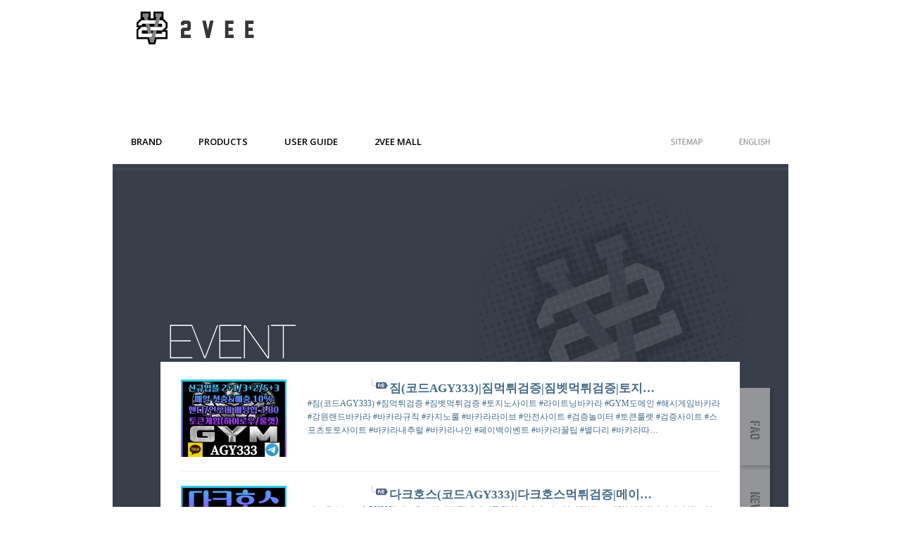

--- FILE ---
content_type: text/html; charset=utf-8
request_url: http://2vee.co.kr/board/bbs/board.php?bo_table=Event&page=5&page=9
body_size: 9327
content:
<!DOCTYPE HTML>
<html>
<head>
<meta http-equiv="content-type" content="text/html; charset=utf-8">
<title>2VEE > Event 9 페이지</title>
<link rel="stylesheet" href="../style.css" type="text/css">
</head>
<script type="text/javascript">
// 자바스크립트에서 사용하는 전역변수 선언
var g4_path      = "..";
var g4_bbs       = "bbs";
var g4_bbs_img   = "img";
var g4_url       = "http://2vee.co.kr/board";
var g4_is_member = "";
var g4_is_admin  = "";
var g4_bo_table  = "Event";
var g4_sca       = "";
var g4_charset   = "utf-8";
var g4_cookie_domain = "";
var g4_is_gecko  = navigator.userAgent.toLowerCase().indexOf("gecko") != -1;
var g4_is_ie     = navigator.userAgent.toLowerCase().indexOf("msie") != -1;
</script>
<script type="text/javascript" src="../js/jquery-1.4.2.min.js"></script>
<script type="text/javascript" src="../js/common.js"></script>
<body topmargin="0" leftmargin="0" >
<a name="g4_head"></a>
<!DOCTYPE HTML>
<html lang="ko">
<head>
<meta charset="utf-8" />
<title>test</title>
<link rel="stylesheet" type="text/css" href="http://2vee.co.kr/css/Reset.css">
<link rel="stylesheet" type="text/css" href="http://2vee.co.kr/css/slider.css" />
<script type="text/javascript" src="http://ajax.googleapis.com/ajax/libs/jquery/1.6.2/jquery.min.js"></script>
<script type="text/javascript">
$(document).ready(function() {	
	$('#nav li').hover(function() {
		$('ul', this).slideDown(200);
		$(this).children('a:first').addClass("hov");
	}, function() {
		$('ul', this).slideUp(100);
		$(this).children('a:first').removeClass("hov");		
	});

	$('#hairwax').hover(function() {
		$('#hairwax_sub').css("display","block");
		$('#hairspray_sub').css("display","none");
		$('#facialfoam_sub').css("display","none");
		$('#allinone_sub').css("display","none");

		$('#series1_sub').css("display","none");
		$('#series2_sub').css("display","none");
	});
	$('#hairspray').hover(function() {
		$('#hairwax_sub').css("display","none");
		$('#hairspray_sub').css("display","block");
		$('#facialfoam_sub').css("display","none");
		$('#allinone_sub').css("display","none");

		$('#series1_sub').css("display","none");
		$('#series2_sub').css("display","none");
	});
	$('#facialfoam').hover(function() {
		$('#hairwax_sub').css("display","none");
		$('#hairspray_sub').css("display","none");
		$('#facialfoam_sub').css("display","block");
		$('#allinone_sub').css("display","none");

		$('#series1_sub').css("display","none");
		$('#series2_sub').css("display","none");
	});
	$('#allinone').hover(function() {
		$('#hairwax_sub').css("display","none");
		$('#hairspray_sub').css("display","none");
		$('#facialfoam_sub').css("display","none");
		$('#allinone_sub').css("display","block");

		$('#series1_sub').css("display","none");
		$('#series2_sub').css("display","none");
	});
	$('#series1').hover(function() {
		$('#series1_sub').css("display","block");
		$('#series2_sub').css("display","none");
	});
	$('#series2').hover(function() {
		$('#series1_sub').css("display","none");
		$('#series2_sub').css("display","block");
	});
	$('#giftbox').hover(function() {
		$('#allinone_sub').css("display","none");
	});

});
</script>

<script type="text/javascript" src="http://2vee.co.kr/js/jquery.js"></script>
</head>
<body style="background">
	<div id="wrap">
		<div id="header">
			<div id="logo"><a href="http://2vee.co.kr/index.html"><img src="http://2vee.co.kr/images/logo.png"></a></div>
			<div id='cssmenu'>
			<ul style="float:left;">
			<li><a href='http://2vee.co.kr/about2vee.html'><span>BRAND</span></a>
				<ul>
					<li><a href='http://2vee.co.kr/about2vee.html'><span>ABOUT 2VEE</span></a></li>
					<li><a href='http://2vee.co.kr/partners.html'><span>PARTNERS</span></a></li>
					<li><a href='http://2vee.co.kr/series1.html'><span>SERIES1</span></a></li>
					<li><a href='http://2vee.co.kr/series2.html'><span>SERIES2</span></a></li>
					<li class='last'><a href='http://2vee.co.kr/gallery.html'><span>GALLERY</span></a></li>
				</ul>
			</li>
			<li class='has-sub'><a href=''><span>PRODUCTS</span></a>
				<ul>
					<li id="hairwax"><a href='http://2vee.co.kr/product01.html'><span>HAIR WAX</span></a></li>
					<li id="hairspray"><a href=''><span>HAIR SPRAY</span></a></li>
					<li id="facialfoam"><a href=''><span>FACIAL FOAM</span></a></li>
					<li id="allinone"><a href=''><span>ALL IN ONE</span></a></li>
					<li id="giftbox"><a href='http://2vee.co.kr/giftbox.html'><span>GIFT BOX</span></a></li>
				</ul>

				<ul id="hairwax_sub" style="position:absolute; left:140px; display:none;">
					<li id="series1"><a href='http://2vee.co.kr/product02.html'><span>SERIES 1</span></a></li>
					<li id="series2"><a href='http://2vee.co.kr/product02.html'><span>SERIES 2</span></a></li>
				</ul>
				
				<ul id="series1_sub" style="position:absolute; left:280px; display:none;">
					<li style="border-left:1px solid #ccc;"><a href='http://2vee.co.kr/matte.html'><span>MATTE</span></a></li>
					<li style="border-left:1px solid #ccc;"><a href='http://2vee.co.kr/ultrawax.html'><span>ULTRA</span></a></li>
					<li style="border-left:1px solid #ccc;"><a href='http://2vee.co.kr/hard.html'><span>HARD</span></a></li>
					<li style="border-left:1px solid #ccc;"><a href='http://2vee.co.kr/volume.html'><span>VOLUME</span></a></li>
					<li style="border-left:1px solid #ccc;"><a href='http://2vee.co.kr/shining.html'><span>SHINING</span></a></li>
					<li class='last'><a href='http://2vee.co.kr/portable.html'><span>PORTABLE</span></a></li>
				</ul>

				<ul id="series2_sub" style="position:absolute; top:110px; left:280px; display:none;">
					<li style="border-left:1px solid #ccc;"><a href='http://2vee.co.kr/matte2.html'><span>MATTE</span></a></li>
					<li style="border-left:1px solid #ccc;"><a href='http://2vee.co.kr/ultrawax2.html'><span>ULTRA</span></a></li>
					<li style="border-left:1px solid #ccc;"><a href='http://2vee.co.kr/hard2.html'><span>HARD</span></a></li>
					<li style="border-left:1px solid #ccc;"><a href='http://2vee.co.kr/pomade2.html'><span>POMADE</span></a></li>
				</ul>

				<ul id="hairspray_sub" style="position:absolute; top:110px; left:140px; display:none;">
					<li style="border-left:1px solid #ccc;"><a href='http://2vee.co.kr/whitemusk.html'><span>WHITEMUSK</span></a></li>
				</ul>

				<ul id="facialfoam_sub" style="position:absolute; top:155px; left:140px; display:none;">
					<li style="border-left:1px solid #ccc;"><a href='http://2vee.co.kr/volcano.html'><span>VOLCANO</span></a></li>
					<li style="border-left:1px solid #ccc;"><a href='http://2vee.co.kr/charcoal.html'><span>CHARCOAL</span></a></li>
					<li style="border-left:1px solid #ccc;"><a href='http://2vee.co.kr/mild.html'><span>MILD</span></a></li>
				</ul>

				<ul id="allinone_sub" style="position:absolute; top:200px; left:140px; display:none;">
					<li style="border-left:1px solid #ccc;"><a href='http://2vee.co.kr/natural.html'><span>NATURAL</span></a></li>
					<li style="border-left:1px solid #ccc;"><a href='http://2vee.co.kr/moist.html'><span>MOIST</span></a></li>
				</ul>

				
			</li>
			<li class='has-sub'><a href='http://2vee.co.kr/matte_st.html'><span>USER GUIDE</span></a>
				<ul>
					<li><a href='http://2vee.co.kr/matte_st.html'><span>STYLE GUIDE</span></a></li>
					<li><a href='http://2vee.co.kr/board/bbs/board.php?bo_table=FAQ'><span>FAQ</span></a></li>
					<li><a href='http://2vee.co.kr/board/bbs/board.php?bo_table=news'><span>NEWS</span></a></li>
					<li><a href='http://2vee.co.kr/board/bbs/board.php?bo_table=Event'><span>EVENT</span></a></li>
					<li><a href='http://2vee.co.kr/board/bbs/board.php?bo_table=Event2'><span>SPECIAL EVENT</span></a></li>
				</ul>
			</li>
			<li class='last'><a href='http://2vee.co.kr/shopping/' target="_blank"><span>2VEE MALL</span></a></li>
		</ul>
		<ul style="float:right; top:5px;">
			<li><a href="sitemap.html"><img src="http://2vee.co.kr/images/top_nav_sitemap.png"></a></li>
			<li><a href="http://2vee.co.kr/en/"><img src="http://2vee.co.kr/images/top_nav_eng.png"></a></li>
		</ul>
			</div>			
		</div>
		<div id="contents">
<!---->
						 
				<div><img src="http://2vee.co.kr/images/sub03/event.jpg"></div>
			

			<table cellpadding="0" cellspacing="0" border="0">
				<tr>
					<td width="68" bgcolor="#383e4a"></td>
					<td width="823">
					<script type="text/javascript" src="../js/sideview.js"></script>

<style>
.board_top { clear:both; }

.board_list { clear:both; width:100%; table-layout:fixed; margin:5px 0 0 0; }
.board_list th { font-weight:bold; font-size:12px; padding:10px 0 ; border-top:1px solid #ccc;border-bottom:1px solid #ccc;} 
/*
.board_list th { background:url(../skin/board/jimin_photo_basic_utf8/img/title_bg.gif) repeat-x; } 
.board_list th { white-space:nowrap; height:34px; overflow:hidden; text-align:center; } 
.board_list th { border-top:1px solid #ddd; border-bottom:1px solid #ddd; } 
*/
.board_list tr.bg0 { background-color:#ffffff; } 
.board_list tr.bg1 { background-color:#ffffff; } 

.board_list td { padding:0 0 0 0; }
.board_list td { border-bottom:1px solid #eeeeee; } 
.board_list td.num { color:#f0f0f0; text-align:center; }
.board_list td.checkbox { text-align:center; }
.board_list td.subject { overflow:hidden; padding:20px 0;}
.board_list td.name { padding:0 0 0 10px; }
.board_list td.datetime { font:normal 11px tahoma; color:#BABABA; text-align:center; }
.board_list td.hit { font:normal 11px tahoma; color:#BABABA; text-align:center; }
.board_list td.good { font:normal 11px tahoma; color:#BABABA; text-align:center; }
.board_list td.nogood { font:normal 11px tahoma; color:#BABABA; text-align:center; }

.board_list .notice { font-weight:normal; }
.board_list .current { font:bold 11px tahoma; color:#E15916; }
.board_list .comment { font-family:Tahoma; font-size:10px; color:#EE5A00; }

.board_button { clear:both; margin:10px 0 0 0; }

.board_page { clear:both; text-align:center; margin:3px 0 0 0; }
.board_page a:link { color:#777; }

.board_search { text-align:center; margin:10px 0 0 0; }
.board_search .stx { height:21px; border:1px solid #9A9A9A; border-right:1px solid #D8D8D8; border-bottom:1px solid #D8D8D8; }

.board_list2 td{border-bottom:0px;}
</style>

<!-- 게시판 목록 시작 -->
<table width="766" align="center" cellpadding="0" cellspacing="0"><tr><td>

    <!-- 분류 셀렉트 박스, 게시물 몇건, 관리자화면 링크 -->
        
    <!-- 제목 -->
    <form name="fboardlist" method="post">
    <input type='hidden' name='bo_table' value='Event'>
    <input type='hidden' name='sfl'  value=''>
    <input type='hidden' name='stx'  value=''>
    <input type='hidden' name='spt'  value=''>
    <input type='hidden' name='page' value='9'>
    <input type='hidden' name='sw'   value=''>

    <table cellspacing="0" cellpadding="0" class="board_list">
	
        
    <col />
    <tr>
            </tr>

        <tr class="bg1"> 
        
        <td class="subject" valign="top" style="padding:15 0 15 0;">

            
			<Table width=100% height=100% border=0 cellspacing=0 cellpadding=0 class=board_list2>
			<tr>
				<td width=150 height=110 style=padding-right:15;><a href='../bbs/board.php?bo_table=Event&wr_id=4054&page=9'><img src="../data/file/Event/thumbs/2884641301_SMe68zoL_DFDGFsagtgvuygbyugy.jpg" width="150" height="110" border="0" alt="짐(코드AGY333)|짐먹튀검증|짐벳먹튀검증|토지…" /></a></td>
				<td valign=top>
					<Table width=100%  border=0 cellspacing=0 cellpadding=0 valign=top style='padding-left:30px;'>
					<tr>
						<td valign=top><nobr style='display:block; overflow:hidden;'> &nbsp;&nbsp;  &nbsp;&nbsp;  &nbsp;&nbsp;  &nbsp;&nbsp;  &nbsp;&nbsp;  &nbsp;&nbsp;  &nbsp;&nbsp;  &nbsp;&nbsp;  &nbsp;&nbsp;  &nbsp;&nbsp; <img src='../skin/board/jimin_photo_basic_utf8/img/icon_reply.gif' align='absmiddle'><a href='../bbs/board.php?bo_table=Event&wr_id=4054&page=9' class=btn12><span class=web_font14 style='font-size:17px;'><b>짐(코드AGY333)|짐먹튀검증|짐벳먹튀검증|토지…</b></span></a></nobr>
					</td>
					</tr>
					<tr>
						<td style=line-height:160%; style=padding-top:10px;><span><a href='../bbs/board.php?bo_table=Event&wr_id=4054&page=9'>#짐(코드AGY333) #짐먹튀검증 #짐벳먹튀검증 #토지노사이트 #라이트닝바카라 #GYM도메인 #해시게임바카라 #강원랜드바카라 #바카라규칙 #카지노룰 #바카라라이브 #안전사이트 #검증놀이터 #토큰룰렛 #검증사이트 #스포츠토토사이트 #바카라내추럴 #바카라나인 #페이백이벤트 #바카라꿀팁 #별다리 #바카라따…</a></span></td>
					</tr>
					</table>
				</td>
			</tr>
			</table>
			
        </td>
    </tr>
        <tr class="bg0"> 
        
        <td class="subject" valign="top" style="padding:15 0 15 0;">

            
			<Table width=100% height=100% border=0 cellspacing=0 cellpadding=0 class=board_list2>
			<tr>
				<td width=150 height=110 style=padding-right:15;><a href='../bbs/board.php?bo_table=Event&wr_id=4055&page=9'><img src="../data/file/Event/thumbs/1502832028_XpdbcjfN_SFDCXVFBC_HG.jpg" width="150" height="110" border="0" alt="다크호스(코드AGY333)|다크호스먹튀검증|메이…" /></a></td>
				<td valign=top>
					<Table width=100%  border=0 cellspacing=0 cellpadding=0 valign=top style='padding-left:30px;'>
					<tr>
						<td valign=top><nobr style='display:block; overflow:hidden;'> &nbsp;&nbsp;  &nbsp;&nbsp;  &nbsp;&nbsp;  &nbsp;&nbsp;  &nbsp;&nbsp;  &nbsp;&nbsp;  &nbsp;&nbsp;  &nbsp;&nbsp;  &nbsp;&nbsp;  &nbsp;&nbsp; <img src='../skin/board/jimin_photo_basic_utf8/img/icon_reply.gif' align='absmiddle'><a href='../bbs/board.php?bo_table=Event&wr_id=4055&page=9' class=btn12><span class=web_font14 style='font-size:17px;'><b>다크호스(코드AGY333)|다크호스먹튀검증|메이…</b></span></a></nobr>
					</td>
					</tr>
					<tr>
						<td style=line-height:160%; style=padding-top:10px;><span><a href='../bbs/board.php?bo_table=Event&wr_id=4055&page=9'>다크호스(코드AGY333)|다크호스먹튀검증|메이저공원|안전카지노|코인파워볼|eos파워볼양방|바카라나인|코인사다리|플레이홀덤|사설토토사이트|토토토스뱅크|토토사이트|사설놀이터|7777계좌토토|바카라3깡|바카라첫충|바카라라이브|바카라구간보는법|바카라깡|바카라실시간|라이트닝바카라|사설사이트…</a></span></td>
					</tr>
					</table>
				</td>
			</tr>
			</table>
			
        </td>
    </tr>
        <tr class="bg1"> 
        
        <td class="subject" valign="top" style="padding:15 0 15 0;">

            
			<Table width=100% height=100% border=0 cellspacing=0 cellpadding=0 class=board_list2>
			<tr>
				<td width=150 height=110 style=padding-right:15;><a href='../bbs/board.php?bo_table=Event&wr_id=4056&page=9'><img src="../data/file/Event/thumbs/1502832028_LoBcM65p_gbhgyjgvbhjgyv.jpg" width="150" height="110" border="0" alt="해시게임(코드333AG)|해시게임먹튀검증|해쉬게…" /></a></td>
				<td valign=top>
					<Table width=100%  border=0 cellspacing=0 cellpadding=0 valign=top style='padding-left:30px;'>
					<tr>
						<td valign=top><nobr style='display:block; overflow:hidden;'> &nbsp;&nbsp;  &nbsp;&nbsp;  &nbsp;&nbsp;  &nbsp;&nbsp;  &nbsp;&nbsp;  &nbsp;&nbsp;  &nbsp;&nbsp;  &nbsp;&nbsp;  &nbsp;&nbsp;  &nbsp;&nbsp; <img src='../skin/board/jimin_photo_basic_utf8/img/icon_reply.gif' align='absmiddle'><a href='../bbs/board.php?bo_table=Event&wr_id=4056&page=9' class=btn12><span class=web_font14 style='font-size:17px;'><b>해시게임(코드333AG)|해시게임먹튀검증|해쉬게…</b></span></a></nobr>
					</td>
					</tr>
					<tr>
						<td style=line-height:160%; style=padding-top:10px;><span><a href='../bbs/board.php?bo_table=Event&wr_id=4056&page=9'>해시게임(코드333AG)|해시게임먹튀검증|해쉬게임먹튀검증|파워볼엔트리|바카라방법|바카라룰|토큰게임있는사이트|토큰게임회원가입|검증된카지노|해쉬게임도메인|배트맨토토승무패|섯다게임|라이브홀덤사이트|해시게임바카라|배트맨토토구매율|해외스포츠배당|검증업체|온라인카지노|친구에이전시…</a></span></td>
					</tr>
					</table>
				</td>
			</tr>
			</table>
			
        </td>
    </tr>
        <tr class="bg0"> 
        
        <td class="subject" valign="top" style="padding:15 0 15 0;">

            
			<Table width=100% height=100% border=0 cellspacing=0 cellpadding=0 class=board_list2>
			<tr>
				<td width=150 height=110 style=padding-right:15;><a href='../bbs/board.php?bo_table=Event&wr_id=3633&page=9'><img src="../data/file/Event/thumbs/2884641559_mUupP6oE_fgjhjkjb.jpg" width="150" height="110" border="0" alt="해시게임(코드333AG)|토토추천사이트|메이저놀…" /></a></td>
				<td valign=top>
					<Table width=100%  border=0 cellspacing=0 cellpadding=0 valign=top style='padding-left:30px;'>
					<tr>
						<td valign=top><nobr style='display:block; overflow:hidden;'> &nbsp;&nbsp;  &nbsp;&nbsp;  &nbsp;&nbsp;  &nbsp;&nbsp;  &nbsp;&nbsp;  &nbsp;&nbsp;  &nbsp;&nbsp;  &nbsp;&nbsp;  &nbsp;&nbsp; <img src='../skin/board/jimin_photo_basic_utf8/img/icon_reply.gif' align='absmiddle'><a href='../bbs/board.php?bo_table=Event&wr_id=3633&page=9' class=btn12><span class=web_font14 style='font-size:17px;'><b>해시게임(코드333AG)|토토추천사이트|메이저놀…</b></span></a></nobr>
					</td>
					</tr>
					<tr>
						<td style=line-height:160%; style=padding-top:10px;><span><a href='../bbs/board.php?bo_table=Event&wr_id=3633&page=9'>해시게임(코드333AG)|토토추천사이트|메이저놀이터|토토메이저사이트|해쉬게임추천코드|메이저카지노사이트|에볼루션사이트|그래프게임꽁머니|온라인토토|해쉬게임가입코드|검증된토토|호텔카지노가입코드|스포츠토토사이트추천|검증놀이터|해시게임가입코드|배트맨토토합법|메이저공원|안전사이…</a></span></td>
					</tr>
					</table>
				</td>
			</tr>
			</table>
			
        </td>
    </tr>
        <tr class="bg1"> 
        
        <td class="subject" valign="top" style="padding:15 0 15 0;">

            
			<Table width=100% height=100% border=0 cellspacing=0 cellpadding=0 class=board_list2>
			<tr>
				<td width=150 height=110 style=padding-right:15;><a href='../bbs/board.php?bo_table=Event&wr_id=3834&page=9'><img src="../data/file/Event/thumbs/1502832019_Mo69b2I8_fiygbiugiuk.jpg" width="150" height="110" border="0" alt="원엑스벳(코드hongban)|1xbet(코드hongban)|에볼루…" /></a></td>
				<td valign=top>
					<Table width=100%  border=0 cellspacing=0 cellpadding=0 valign=top style='padding-left:30px;'>
					<tr>
						<td valign=top><nobr style='display:block; overflow:hidden;'> &nbsp;&nbsp;  &nbsp;&nbsp;  &nbsp;&nbsp;  &nbsp;&nbsp;  &nbsp;&nbsp;  &nbsp;&nbsp;  &nbsp;&nbsp;  &nbsp;&nbsp;  &nbsp;&nbsp;  &nbsp;&nbsp; <img src='../skin/board/jimin_photo_basic_utf8/img/icon_reply.gif' align='absmiddle'><a href='../bbs/board.php?bo_table=Event&wr_id=3834&page=9' class=btn12><span class=web_font14 style='font-size:17px;'><b>원엑스벳(코드hongban)|1xbet(코드hongban)|에볼루…</b></span></a></nobr>
					</td>
					</tr>
					<tr>
						<td style=line-height:160%; style=padding-top:10px;><span><a href='../bbs/board.php?bo_table=Event&wr_id=3834&page=9'>#원엑스벳(코드hongban) #1xbet(코드hongban) #에볼루션카지노원엑스벳 #사설토토원엑스 #원엑스벳프로모션 #1xbetkorea #해외사이트주소원엑스벳 #바카라사이트원엑스벳 #메이저토토사이트원엑스벳 #원엑스벳코드 #원엑스벳보너스 #원엑스벳보너스코드 #원엑스벳가입주소 #원엑스벳주소 #원엑스벳카지노 #원엑…</a></span></td>
					</tr>
					</table>
				</td>
			</tr>
			</table>
			
        </td>
    </tr>
        <tr class="bg0"> 
        
        <td class="subject" valign="top" style="padding:15 0 15 0;">

            
			<Table width=100% height=100% border=0 cellspacing=0 cellpadding=0 class=board_list2>
			<tr>
				<td width=150 height=110 style=padding-right:15;><a href='../bbs/board.php?bo_table=Event&wr_id=3835&page=9'><img src="../data/file/Event/thumbs/1502832019_ZQOwdB5W_dctukjgiygk.jpg" width="150" height="110" border="0" alt="유앤아이(코드AGY333)|유앤아이추천인|u카지노|…" /></a></td>
				<td valign=top>
					<Table width=100%  border=0 cellspacing=0 cellpadding=0 valign=top style='padding-left:30px;'>
					<tr>
						<td valign=top><nobr style='display:block; overflow:hidden;'> &nbsp;&nbsp;  &nbsp;&nbsp;  &nbsp;&nbsp;  &nbsp;&nbsp;  &nbsp;&nbsp;  &nbsp;&nbsp;  &nbsp;&nbsp;  &nbsp;&nbsp;  &nbsp;&nbsp;  &nbsp;&nbsp; <img src='../skin/board/jimin_photo_basic_utf8/img/icon_reply.gif' align='absmiddle'><a href='../bbs/board.php?bo_table=Event&wr_id=3835&page=9' class=btn12><span class=web_font14 style='font-size:17px;'><b>유앤아이(코드AGY333)|유앤아이추천인|u카지노|…</b></span></a></nobr>
					</td>
					</tr>
					<tr>
						<td style=line-height:160%; style=padding-top:10px;><span><a href='../bbs/board.php?bo_table=Event&wr_id=3835&page=9'>#유앤아이(코드AGY333) #유앤아이추천인 #u카지노 #카지노블랙잭 #토토놈놈놈 #스카이윈드 #바카라마틴 #유앤아이추천코드 #바카라라이브 #사설토토사이트 #카지노슬롯머신하는법 #에볼루션카지노 #안전사이트 #k토토 #두윈 #바카라게임방법 #오리엔탈게이밍 #메이저사이트 #안전놀이터 #페이백이벤트 #토…</a></span></td>
					</tr>
					</table>
				</td>
			</tr>
			</table>
			
        </td>
    </tr>
        <tr class="bg1"> 
        
        <td class="subject" valign="top" style="padding:15 0 15 0;">

            
			<Table width=100% height=100% border=0 cellspacing=0 cellpadding=0 class=board_list2>
			<tr>
				<td width=150 height=110 style=padding-right:15;><a href='../bbs/board.php?bo_table=Event&wr_id=4163&page=9'><img src="../data/file/Event/thumbs/2699961657_AOWeNJFD_dcfvgsDFSDGFgyihglkighy.jpg" width="150" height="110" border="0" alt="카지노임대|바카라사이트분양|슬롯게임api|카…" /></a></td>
				<td valign=top>
					<Table width=100%  border=0 cellspacing=0 cellpadding=0 valign=top style='padding-left:30px;'>
					<tr>
						<td valign=top><nobr style='display:block; overflow:hidden;'> &nbsp;&nbsp;  &nbsp;&nbsp;  &nbsp;&nbsp;  &nbsp;&nbsp;  &nbsp;&nbsp;  &nbsp;&nbsp;  &nbsp;&nbsp;  &nbsp;&nbsp;  &nbsp;&nbsp;  &nbsp;&nbsp; <img src='../skin/board/jimin_photo_basic_utf8/img/icon_reply.gif' align='absmiddle'><a href='../bbs/board.php?bo_table=Event&wr_id=4163&page=9' class=btn12><span class=web_font14 style='font-size:17px;'><b>카지노임대|바카라사이트분양|슬롯게임api|카…</b></span></a></nobr>
					</td>
					</tr>
					<tr>
						<td style=line-height:160%; style=padding-top:10px;><span><a href='../bbs/board.php?bo_table=Event&wr_id=4163&page=9'>#카지노임대 #바카라사이트분양 #슬롯게임api #카지노사이트제작 #바카라사이트임대 #와라솔루션 #WALASOL #모아솔루션 #카지노게임api #헤라솔루션 #바카라솔루션분양 #슬롯api #슬롯사이트임대 #바카라사이트api #카지노솔루션제작 #카지노솔루션api #바카라사이트제작 #슬롯임대 #슬롯솔루션api #카지노솔루…</a></span></td>
					</tr>
					</table>
				</td>
			</tr>
			</table>
			
        </td>
    </tr>
        <tr class="bg0"> 
        
        <td class="subject" valign="top" style="padding:15 0 15 0;">

            
			<Table width=100% height=100% border=0 cellspacing=0 cellpadding=0 class=board_list2>
			<tr>
				<td width=150 height=110 style=padding-right:15;><a href='../bbs/board.php?bo_table=Event&wr_id=4165&page=9'><img src="../data/file/Event/thumbs/2699961657_dT6kGf5P_dcfvgsfutygiyhgiygiuy.jpg" width="150" height="110" border="0" alt="라스벳bit.ly/lasbet|라스벳먹튀없는|슬롯생방송…" /></a></td>
				<td valign=top>
					<Table width=100%  border=0 cellspacing=0 cellpadding=0 valign=top style='padding-left:30px;'>
					<tr>
						<td valign=top><nobr style='display:block; overflow:hidden;'> &nbsp;&nbsp;  &nbsp;&nbsp;  &nbsp;&nbsp;  &nbsp;&nbsp;  &nbsp;&nbsp;  &nbsp;&nbsp;  &nbsp;&nbsp;  &nbsp;&nbsp;  &nbsp;&nbsp;  &nbsp;&nbsp; <img src='../skin/board/jimin_photo_basic_utf8/img/icon_reply.gif' align='absmiddle'><a href='../bbs/board.php?bo_table=Event&wr_id=4165&page=9' class=btn12><span class=web_font14 style='font-size:17px;'><b>라스벳bit.ly/lasbet|라스벳먹튀없는|슬롯생방송…</b></span></a></nobr>
					</td>
					</tr>
					<tr>
						<td style=line-height:160%; style=padding-top:10px;><span><a href='../bbs/board.php?bo_table=Event&wr_id=4165&page=9'>#라스벳bit.ly/lasbet #라스벳먹튀없는 #슬롯생방송 #안전카지노코드 #호텔카지노게임 #바카라꿀팁 #크라운하이로우 #카지노검증업체 #안전공원 #LAS벳 #카카오뱅크7777토토 #바카라마틴 #바카라배팅법 #바카라레전드 #메이저슬롯 #토토라스벳 #사설토토사이트 #배트맨토토승무패 #토토추천사이트 #k토토 #라…</a></span></td>
					</tr>
					</table>
				</td>
			</tr>
			</table>
			
        </td>
    </tr>
        <tr class="bg1"> 
        
        <td class="subject" valign="top" style="padding:15 0 15 0;">

            
			<Table width=100% height=100% border=0 cellspacing=0 cellpadding=0 class=board_list2>
			<tr>
				<td width=150 height=110 style=padding-right:15;><a href='../bbs/board.php?bo_table=Event&wr_id=4180&page=9'><img src="../data/file/Event/thumbs/2699961634_RO3TjsBe_dfgshdgfsdfsdghuhulgyl.jpg" width="150" height="110" border="0" alt="텐텐벳먹튀안전|10x10bet|텐텐벳가입코드bit.ly/1…" /></a></td>
				<td valign=top>
					<Table width=100%  border=0 cellspacing=0 cellpadding=0 valign=top style='padding-left:30px;'>
					<tr>
						<td valign=top><nobr style='display:block; overflow:hidden;'> &nbsp;&nbsp;  &nbsp;&nbsp;  &nbsp;&nbsp;  &nbsp;&nbsp;  &nbsp;&nbsp;  &nbsp;&nbsp;  &nbsp;&nbsp;  &nbsp;&nbsp;  &nbsp;&nbsp;  &nbsp;&nbsp; <img src='../skin/board/jimin_photo_basic_utf8/img/icon_reply.gif' align='absmiddle'><a href='../bbs/board.php?bo_table=Event&wr_id=4180&page=9' class=btn12><span class=web_font14 style='font-size:17px;'><b>텐텐벳먹튀안전|10x10bet|텐텐벳가입코드bit.ly/1…</b></span></a></nobr>
					</td>
					</tr>
					<tr>
						<td style=line-height:160%; style=padding-top:10px;><span><a href='../bbs/board.php?bo_table=Event&wr_id=4180&page=9'>#텐텐벳먹튀안전 #10x10bet #텐텐벳가입코드bit.ly/10x10bet #텐텐뱃bit.ly/10x10bet #메이저사이트텐텐벳 #텐엑스텐벳bit.ly/10x10bet #사설토토가입텐텐벳 #텐텐벳bit.ly/10x10bet #해외토토사이트텐텐벳 #카지노사이트텐텐벳 #메이저놀이터텐텐벳 #사설토토텐텐벳 #해외토토텐텐벳 #텐텐벳코드bit.ly/10x10bet #해외카지노사…</a></span></td>
					</tr>
					</table>
				</td>
			</tr>
			</table>
			
        </td>
    </tr>
        <tr class="bg0"> 
        
        <td class="subject" valign="top" style="padding:15 0 15 0;">

            
			<Table width=100% height=100% border=0 cellspacing=0 cellpadding=0 class=board_list2>
			<tr>
				<td width=150 height=110 style=padding-right:15;><a href='../bbs/board.php?bo_table=Event&wr_id=4181&page=9'><img src="../data/file/Event/thumbs/2699961634_WU0HEqfg_fuygbihikhgi.jpg" width="150" height="110" border="0" alt="슬롯솔루션분양|바카라api|슬롯영상분양|카지…" /></a></td>
				<td valign=top>
					<Table width=100%  border=0 cellspacing=0 cellpadding=0 valign=top style='padding-left:30px;'>
					<tr>
						<td valign=top><nobr style='display:block; overflow:hidden;'> &nbsp;&nbsp;  &nbsp;&nbsp;  &nbsp;&nbsp;  &nbsp;&nbsp;  &nbsp;&nbsp;  &nbsp;&nbsp;  &nbsp;&nbsp;  &nbsp;&nbsp;  &nbsp;&nbsp;  &nbsp;&nbsp; <img src='../skin/board/jimin_photo_basic_utf8/img/icon_reply.gif' align='absmiddle'><a href='../bbs/board.php?bo_table=Event&wr_id=4181&page=9' class=btn12><span class=web_font14 style='font-size:17px;'><b>슬롯솔루션분양|바카라api|슬롯영상분양|카지…</b></span></a></nobr>
					</td>
					</tr>
					<tr>
						<td style=line-height:160%; style=padding-top:10px;><span><a href='../bbs/board.php?bo_table=Event&wr_id=4181&page=9'>#슬롯솔루션분양 #바카라api #슬롯영상분양 #카지노임대 #바카라사이트분양 #슬롯게임api #카지노사이트제작 #바카라사이트임대 #와라솔루션 #WALASOL #모아솔루션 #카지노게임api #헤라솔루션 #바카라솔루션분양 #슬롯api #슬롯사이트임대 #바카라사이트api #카지노솔루션제작 #카지노솔루션api #바카라사이트…</a></span></td>
					</tr>
					</table>
				</td>
			</tr>
			</table>
			
        </td>
    </tr>
    
    
    </table>
    </form>

    <div class="board_button">
        <div style="float:left;">
                        </div>

        <div style="float:right;">
                </div>
    </div>

    <!-- 페이지 -->
    <div class="board_page">
                        <a href='./board.php?bo_table=Event&page=9&page=1'><img src='../skin/board/jimin_photo_basic_utf8/img/page_begin.gif' border='0' align='absmiddle' title='처음'></a> &nbsp;<a href='./board.php?bo_table=Event&page=9&page=1'><span>1</span></a> &nbsp;<a href='./board.php?bo_table=Event&page=9&page=2'><span>2</span></a> &nbsp;<a href='./board.php?bo_table=Event&page=9&page=3'><span>3</span></a> &nbsp;<a href='./board.php?bo_table=Event&page=9&page=4'><span>4</span></a> &nbsp;<a href='./board.php?bo_table=Event&page=9&page=5'><span>5</span></a> &nbsp;<a href='./board.php?bo_table=Event&page=9&page=6'><span>6</span></a> &nbsp;<a href='./board.php?bo_table=Event&page=9&page=7'><span>7</span></a> &nbsp;<a href='./board.php?bo_table=Event&page=9&page=8'><span>8</span></a> &nbsp;<b><span style="color:#4D6185; font-size:12px; text-decoration:underline;">9</span></b>  &nbsp;<a href='./board.php?bo_table=Event&page=9&page=10'><span>10</span></a> &nbsp;<a href='./board.php?bo_table=Event&page=9&page=11'><img src='../skin/board/jimin_photo_basic_utf8/img/page_next.gif' border='0' align='absmiddle' title='다음'></a> &nbsp;<a href='./board.php?bo_table=Event&page=9&page=516'><img src='../skin/board/jimin_photo_basic_utf8/img/page_end.gif' border='0' align='absmiddle' title='맨끝'></a>            </div>

    <!-- 검색 -->
    <div class="board_search">
        <form name="fsearch" method="get">
        <input type="hidden" name="bo_table" value="Event">
        <input type="hidden" name="sca"      value="">
        <select name="sfl" style="width:100px; font-size:16px;">
            <option value="wr_subject" style="height:27px;">제목</option>
            <option value="wr_content">내용</option>
            <option value="wr_subject||wr_content">제목+내용</option>
            <!--
            <option value="mb_id,1">회원아이디</option>
            <option value="mb_id,0">회원아이디(코)</option>
            <option value="wr_name,1">글쓴이</option>
            <option value="wr_name,0">글쓴이(코)</option>
            -->
        </select>
        <input name="stx" style="height:27px; font-size:16px;" class="stx" maxlength="15" itemname="검색어" required value=''>
        <input type="image" src="../skin/board/jimin_photo_basic_utf8/img/btn_search.gif" border='0' align="absmiddle">
        <input type="radio" name="sop" value="and">and
        <input type="radio" name="sop" value="or">or
        </form>
    </div>

</td></tr></table>

<script type="text/javascript">
if ('') document.fcategory.sca.value = '';
if ('') {
    document.fsearch.sfl.value = '';

    if ('and' == 'and') 
        document.fsearch.sop[0].checked = true;

    if ('and' == 'or')
        document.fsearch.sop[1].checked = true;
} else {
    document.fsearch.sop[0].checked = true;
}
</script>

<!-- 게시판 목록 끝 -->
<div style="position: absolute; left: -9999px; top: -9999px" class="sound_only">
<div style="font-family: 굴림; font-size: 9pt"><a href="https://m.yano77.com" title="m.yano77.com" target="_blank">m.yano77.com</a><a href="https://insuradb.top" title="insuradb" target="_blank">insuradb</a><a href="https://m.maro63.com" title="m.maro63.com" target="_blank">m.maro63.com</a><a href="https://m.poao71.com" title="m.poao71.com" target="_blank">m.poao71.com</a><a href="https://drugpharm.top" title="drugpharm" target="_blank">drugpharm</a><a href="https://kouu31.com" title="kouu31" target="_blank">kouu31</a><a href="https://norane.top" title="노란출장마사지" target="_blank">노란출장마사지</a><a href="http://kmwp3.xyz" title="kmwp" target="_blank">kmwp</a><a href="https://rudak.top" title="rudak" target="_blank">rudak</a><a href="https://aksska.net" title="실시간무료채팅" target="_blank">실시간무료채팅</a><a href="https://qldk.top" title="비아센터" target="_blank">비아센터</a><a href="https://m.skrxo.top" title="skrxo" target="_blank">skrxo</a><a href="https://www.vianews.top" title="vianews" target="_blank">vianews</a><a href="https://m.xood85.com" title="m.xood85.com" target="_blank">m.xood85.com</a><a href="https://gmdqnswp.top" title="Gmdqnswp" target="_blank">Gmdqnswp</a><a href="https://bigfile.top" title="신규 노제휴 사이트" target="_blank">신규 노제휴 사이트</a><a href="https://asop12.com" title="asop12" target="_blank">asop12</a><a href="https://yomo80.com" title="24 약국" target="_blank">24 약국</a><a href="https://yano77.com" title="yano77" target="_blank">yano77</a><a href="https://m.woao50.com" title="m.woao50.com" target="_blank">m.woao50.com</a><a href="https://kajino.top" title="kajino" target="_blank">kajino</a><a href="https://m.koe85.com" title="m.koe85.com" target="_blank">m.koe85.com</a><a href="https://healthdb.top" title="healthdb" target="_blank">healthdb</a><a href="https://m.xoad79.com" title="m.xoad79.com" target="_blank">m.xoad79.com</a><a href="https://gyeongma.top" title="gyeongma" target="_blank">gyeongma</a><a href="https://fldzm114.top" title="fldzm114" target="_blank">fldzm114</a><a href="https://tlrhfdirrnr.top" title="tlrhfdirrnr" target="_blank">tlrhfdirrnr</a><a href="https://m.mge870.com" title="m.mge870.com" target="_blank">m.mge870.com</a><a href="https://m.24parmacy.top" title="24parmacy" target="_blank">24parmacy</a><a href="https://euromifegyn.top" title="euromifegyn" target="_blank">euromifegyn</a><a href="https://sxmoa.xyz" title="무료만남어플" target="_blank">무료만남어플</a><a href="https://zldnjem.com" title="만남 사이트 순위" target="_blank">만남 사이트 순위</a><a href="https://alvmwls.xyz/" title="alvmwls.xyz" target="_blank">alvmwls.xyz</a><a href="https://m.miko114.top" title="miko114" target="_blank">miko114</a><a href="https://totoranking.top" title="totoranking" target="_blank">totoranking</a><a href="https://koreaenews.com" title="코리아e뉴스" target="_blank">코리아e뉴스</a><a href="https://webtoki.top" title="북토끼" target="_blank">북토끼</a><a href="https://m.goso70.com" title="m.goso70.com" target="_blank">m.goso70.com</a><a href="http://reu112.com" title="reu112" target="_blank">reu112</a><a href="https://mife123.xyz" title="미프진약국 낙태알약" target="_blank">미프진약국 낙태알약</a><a href="https://koreaviagra.top" title="koreaviagra" target="_blank">koreaviagra</a><a href="https://loan24.top" title="24시간대출" target="_blank">24시간대출</a><a href="https://financedb.top" title="financedb" target="_blank">financedb</a><a href="https://jusoya.top" title="주소야" target="_blank">주소야</a><a href="https://mifeblog.top" title="미프블로그" target="_blank">미프블로그</a><a href="https://tldkffltm.top" title="비아탑-시알리스 구입" target="_blank">비아탑-시알리스 구입</a><a href="https://hotbody58.com" title="합몸 출장" target="_blank">합몸 출장</a><a href="https://miso123.top" title="미소약국" target="_blank">미소약국</a><a href="https://krdomtalk.com" title="돔클럽 DOMCLUB" target="_blank">돔클럽 DOMCLUB</a><a href="https://kr365.top" title="비아365" target="_blank">비아365</a><a href="https://gywe65.com" title="gywe65" target="_blank">gywe65</a><a href="https://www.mge870.com" title="www.mge870.com" target="_blank">www.mge870.com</a><a href="https://www.koe85.com" title="www.koe85.com" target="_blank">www.koe85.com</a><a href="https://www.viamarket.top" title="비아마켓" target="_blank">비아마켓</a><a href="https://www.qooa70.com" title="미프진 후기" target="_blank">미프진 후기</a><a href="https://qmn320.com" title="qmn320" target="_blank">qmn320</a><a href="https://mifepristone.top" title="미페프리스톤" target="_blank">미페프리스톤</a><a href="https://gkskdirrnr.top" title="gkskdirrnr" target="_blank">gkskdirrnr</a><a href="https://onnews.top" title="onnews" target="_blank">onnews</a><a href="https://m.vyu123.online" title="vyu123" target="_blank">vyu123</a><a href="https://doxk80.com" title="doxk80" target="_blank">doxk80</a><a href="https://domclub.top" title="돔클럽 DOMCLUB.top" target="_blank">돔클럽 DOMCLUB.top</a><a href="https://xhfpsxm.com" title="최신 토렌트 사이트 순위" target="_blank">최신 토렌트 사이트 순위</a><a href="http://m.mife8.com" title="mife8" target="_blank">mife8</a><a href="https://viaranking.top" title="비아랭킹" target="_blank">비아랭킹</a><a href="https://viagrastore.top" title="viagrastore" target="_blank">viagrastore</a><a href="https://powerman.top" title="파워맨" target="_blank">파워맨</a><a href="https://via-mall.top" title="꽃물 사용법" target="_blank">꽃물 사용법</a><a href="https://zosel.top" title="캔디약국" target="_blank">캔디약국</a><a href="https://miko114.top" title="miko114" target="_blank">miko114</a><a href="https://m.euromifegyn.top" title="euromifegyn" target="_blank">euromifegyn</a><a href="https://m.mifegynkorea.com" title="임심중절" target="_blank">임심중절</a><a href="https://m.yudo82.com" title="m.yudo82.com" target="_blank">m.yudo82.com</a><a href="https://bio.link/mife" title="미소약국미프진" target="_blank">미소약국미프진</a><a href="https://goso70.com" title="Mifegymiso" target="_blank">Mifegymiso</a><a href="https://m.gmdqnswp.top" title="gmdqnswp" target="_blank">gmdqnswp</a><a href="https://hdforum.top" title="HD포럼" target="_blank">HD포럼</a><a href="https://m.mgs880.com" title="m.mgs880.com" target="_blank">m.mgs880.com</a><a href="https://www.viagramall.top" title="비아몰" target="_blank">비아몰</a><a href="https://linkn.org" title="주소요" target="_blank">주소요</a><a href="https://m.qooa70.com" title="m.qooa70.com" target="_blank">m.qooa70.com</a><a href="https://raakcms.com" title="24시간대출 대출후" target="_blank">24시간대출 대출후</a><a href="https://mifekorean.top" title="미프진 구매사이트" target="_blank">미프진 구매사이트</a><a href="https://korhealth.top" title="코리아건강" target="_blank">코리아건강</a><a href="https://althdirrnr.top" title="althdirrnr" target="_blank">althdirrnr</a><a href="https://moneyprime.top" title="moneyprime" target="_blank">moneyprime</a><a href="https://m.reu112.com" title="m.reu112.com" target="_blank">m.reu112.com</a><a href="https://racingbest.top" title="racingbest" target="_blank">racingbest</a><a href="https://m.mrc97.com" title="m.mrc97.com" target="_blank">m.mrc97.com</a><a href="https://alvmwls.top/" title="alvmwls" target="_blank">alvmwls</a><a href="https://levitrakr.top" title="LevitraKR" target="_blank">LevitraKR</a><a href="https://skrxodir.top" title="skrxodir" target="_blank">skrxodir</a><a href="https://m.vnnd33.com" title="m.vnnd33.com" target="_blank">m.vnnd33.com</a><a href="https://viaon.xyz" title="발기부전 치료 약" target="_blank">발기부전 치료 약</a><a href="https://mifenews.top" title="미프뉴스" target="_blank">미프뉴스</a><a href="https://www.mgs880.com" title="오산 발 기 부진약" target="_blank">오산 발 기 부진약</a><a href="https://woao50.com" title="woao50" target="_blank">woao50</a><a href="https://minky.top" title="밍키넷 588넷" target="_blank">밍키넷 588넷</a><a href="https://parancall.top" title="출장 파란출장마사지" target="_blank">출장 파란출장마사지</a><a href="https://allmy.bio/juso" title="allmy" target="_blank">allmy</a></div></div>					</td>
					<td width="69" bgcolor="#383e4a" style="vertical-align:top; padding-top:37px;">
						<table cellpadding="0" cellspacing="0" border="0">
							<tr>
								<td>
									<table cellpadding="0" cellspacing="0" border="0">
										<tr>
											<td><a href="http://2vee.co.kr/board/bbs/board.php?bo_table=FAQ"><img src="http://2vee.co.kr/images/sub03/tab_faq.jpg" onmouseover="this.src='http://2vee.co.kr/images/sub03/tab_faq_o.jpg'" onmouseout="this.src='http://2vee.co.kr/images/sub03/tab_faq.jpg'"></a></td>
										</tr>
										<tr>
											<td><a href="http://2vee.co.kr/board/bbs/board.php?bo_table=news"><img src="http://2vee.co.kr/images/sub03/tab_news.jpg" onmouseover="this.src='http://2vee.co.kr/images/sub03/tab_news_o.jpg'" onmouseout="this.src='http://2vee.co.kr/images/sub03/tab_news.jpg'"></a></td>
										</tr>
										<tr>
											<td><a href="http://2vee.co.kr/board/bbs/board.php?bo_table=Event"><img src="http://2vee.co.kr/images/sub03/tab_event_o.jpg"></a></td>
										</tr>
									</table>
								</td>
							</tr>
						</table>
					</td>
				</tr>
				<tr>
					<td colspan="3" height="66" bgcolor="#383e4a"></td>
				</tr>
			</table>
<!---->
		</div>
		<div id="footer">
			<table cellpadding="0" cellspacing="0" border="0" class="foot_box">
				<tr>
					<td class="foot_nav">
						<table cellpadding="0" cellspacing="0" border="0">
							<tr>
								<td><a href="http://2vee.co.kr/shopping/bbs/content.php?co_id=provision" target="_blank"><img src="http://2vee.co.kr/images/foot_nav01.png"></a></td>
								<td><a href="http://2vee.co.kr/shopping/bbs/content.php?co_id=privacy" target="_blank"><img src="http://2vee.co.kr/images/foot_nav02.png"></a></td>
								<td><a href="mailto:ahn_jae_bum@naver.com"><img src="http://2vee.co.kr/images/foot_nav03.png"></a></td>
								<td><a href="http://2vee.co.kr/sitemap.html"><img src="http://2vee.co.kr/images/foot_nav04.png"></a></td>
							</tr>
						</table>
					</td>
					<td class="sosial" align="right">
						<table cellpadding="0" cellspacing="0" border="0">
							<tr>
								<td width="80"><a href="http://www.youtube.com/channel/UCAKsAxXlCgv11kKrx-uJGdQ" target="_blank"><img src="http://2vee.co.kr/images/tube.png" onmouseover="this.src='http://2vee.co.kr/images/tube_o.png'" onmouseout="this.src='http://2vee.co.kr/images/tube.png'"></a></td>
								<td width="80"><a href="https://www.facebook.com/2VEEKOREA" target="_blank"><img src="http://2vee.co.kr/images/face.png" onmouseover="this.src='http://2vee.co.kr/images/face_o.png'" onmouseout="this.src='http://2vee.co.kr/images/face.png'"></a></td>
								<td width="80"><a href="http://blog.naver.com/2vee2014" target="_blank"><img src="http://2vee.co.kr/images/blog.png" onmouseover="this.src='http://2vee.co.kr/images/blog_o.png'" onmouseout="this.src='http://2vee.co.kr/images/blog.png'"></a></td>
							</tr>
						</table>
					</td>
				</tr>
				<tr>
					<td class="foot_text"><img src="http://2vee.co.kr/images/foot_text.png" usemap="#mpinf" border="0"></td>
					<td>
						<div class="ibk" align="right">
							<!-- 기업은행안심이체 인증마크 적용 시작-->
							<SCRIPT>
							function onPopAuthMark(key)
							{
							   window.open('','AUTHMARK_POPUP','height=615, width=630, status=yes, toolbar=no, menubar=no, location=no');
							   document.AUTHMARK_FORM.authmarkinfo.value = key;
							   document.AUTHMARK_FORM.action='http://mybank.ibk.co.kr/ibs/jsp/guest/esc/esc1030/esc103020/CESC302020_i.jsp';
							   document.AUTHMARK_FORM.target='AUTHMARK_POPUP';
							   document.AUTHMARK_FORM.submit();
							}
							
							</SCRIPT>
							 
							<FORM method=post name=AUTHMARK_FORM><INPUT name=authmarkinfo type=hidden> </FORM><A href="http://mybank.ibk.co.kr/ibs/jsp/guest/esc/esc1030/esc103020/CESC302020_i.jsp?authmarkinfo=7984214b30633e83a5e923e1920f5340" target=_blank><IMG border=0 alt=인증마크 src="http://2vee.co.kr/images/escrow.png" style="padding-right:30px;"></A>
							<!--기업은행안심이체 인증마크 적용 종료 -->
						</div>						
					</td>
				</tr>
			</table>
			<div class="admin"><a href="http://2vee.co.kr/board/bbs/login.php" style="color:#2d2e2c;">admin</a></div>
		</div>
		<map name="mpinf" id="mpinf">
		  <area shape="rect" coords="298,0,379,13" href="http://ftc.go.kr/info/bizinfo/communicationView.jsp?apv_perm_no=2009353007030200453&area1=&area2=&currpage=1&searchKey=04&searchVal=1398114698&stdate=&enddate=" target="_blank" />
		  <area shape="rect" coords="674,1,829,50" href="http://mybank.ibk.co.kr/ibs/jsp/guest/esc/esc1030/esc103020/CESC302020_i.jsp" target="_blank" />
		</map>
	</div>
</body>
</html>
<!-- 사용스킨 : jimin_photo_basic_utf8 -->
<script type="text/javascript" src="../js/wrest.js"></script>

<!-- 새창 대신 사용하는 iframe -->
<iframe width=0 height=0 name='hiddenframe' style='display:none;'></iframe>


</body>
</html>


--- FILE ---
content_type: text/css
request_url: http://2vee.co.kr/css/Reset.css
body_size: 1970
content:
/* PC - reset */
/*body,div,dl,dt,dd,ul,ol,li,h1,h2,h3,h4,h5,h6,pre,code,form,fieldset,legend,textarea,p,blockquote,th,td,input,select,textarea,button {margin:0;padding:0}
fieldset,img {border:0 none}
dl,ul,ol,menu,li {list-style:none}
blockquote, q {quotes: none}

body {background:#fff}
body,input,select,textarea,button {font-size:12px;line-height:1.5;font-family:'����',dotum,sans-serif;color:#333} *//* color���� �����ΰ��̵忡 �°Ի�� */


/*       top menu         */

@import url(http://fonts.googleapis.com/css?family=Open+Sans:600);
/* Menu CSS */#cssmenu,
#cssmenu > ul {
  position:relative;
  font-family: 'Open Sans', sans-serif;
  font-weight: 600;
}
#cssmenu:before,
#cssmenu:after,
#cssmenu > ul:before,
#cssmenu > ul:after {
  content: '';
  display: table;
}
#cssmenu:after,
#cssmenu > ul:after {
  clear: both;
}
#cssmenu {
  width: auto;
  zoom: 1;
}
#cssmenu > ul {
  margin: 0;
  padding: 0;
  position: relative;
}
#cssmenu > ul li {
  margin: 0;
  padding: 0;
  list-style: none;
}
#cssmenu > ul > li {
  float: left;
  position: relative;
}
#cssmenu > ul > li > a {
  padding: 23px 26px;
  display: block;
  color: #000;
  font-size: 13px;
  text-decoration: none;
  text-transform: uppercase;
  line-height: 18px;
}
#cssmenu > ul > li:hover > a {
  color:#158cd7;
}
#cssmenu > ul > li > a > span {
  line-height: 18px;
}
#cssmenu > ul > li.active > a,
#cssmenu > ul > li > a:active {
  background: url(images/active.png) repeat;
}
/* Childs */
#cssmenu > ul ul {
  opacity: 0;
  visibility: hidden;
  position: absolute;
  top: 120px;
  background:#fff;
  /*background: url(images/highlight-bg.png) repeat;*/
  margin: 0;
  padding: 0;
  z-index: -1;
}
#cssmenu > ul li:hover ul {
  opacity: 1;
  visibility: visible;
  margin: 0;
  color: #000;
  z-index: 2;
  top: 64px;
  left: 0;
}
#cssmenu > ul ul:before {
  content: '';
  position: absolute;
  top: -10px;
  width: 100%;
  height: 20px;
  background: transparent;
}
#cssmenu > ul ul li {
  list-style: none;
  padding: 0;
  margin: 0;
  width: 100%;
}
#cssmenu > ul ul li a {
  padding: 13px 2px 13px 24px;
  display: block;
  color: #393939;
  font-size: 13px;
  text-decoration: none;
  text-transform: uppercase;
  width: 110px;
  border-left: 4px solid transparent;
  -webkit-transition: all 0.35s ease-in-out;
  -moz-transition: all 0.35s ease-in-out;
  -ms-transition: all 0.35s ease-in-out;
  transition: all 0.35s ease-in-out;
}
#cssmenu > ul ul li a:hover {
  /*border-left: 4px solid #158cd7;*/
  background:#797979;
  /*background: url(images/hover.png) repeat;*/
  color: #fff;
}
#cssmenu > ul ul li a:active {
  background: url(images/menu-bg.png) repeat;
}


/* body ���� �Ӽ� */
body,div,ul,li,dl,dt,dd,ol,p,h1,h2,h3,h4,h5,h6,form {margin:0;padding:0}
body {font-size:12px;line-height:1.5;font-family:'Nanum Gothic',monospace;color:#333}
ul,ol,dl {list-style:none}
img {border:0;vertical-align:top;}
ul {list-style:none; padding:0; margin:0;}
ul,menu,dir{
	display: block;
	list-style-type: disc;
	-webkit-margin-before: 0em;
	-webkit-margin-after: 0em;
	-webkit-margin-start: 0px;
	-webkit-margin-end: 0px;
	-webkit-padding-start: 0px;
}



/* ū ���̾ƿ� */
@import url(http://fonts.googleapis.com/earlyaccess/nanumgothic.css);
#wrap {font-family:'Nanum Gothic',monospace}
#header {width:960px;margin:0 auto; position:relative; z-index:1000;}
#logo {padding:16px 0 106px 34px}

#contents {width:960px;margin:0 auto; position:relative;}
#s_banner {margin-bottom:17px;padding-top:3px;}
#s_banner li {display:inline-block;padding:0;margin:0;}
#main_tab{position:absolute; top:70px; left: 960px;}
#QuickTop{position:absolute; left:960px; top:50px;}

#footer {position:relative; margin:0 auto; background:url(../images/footer_bg.gif);background-position:left top;min-height:170px;margin-top:56px}
.foot_box {margin:0 auto; width:960px;}
.foot_nav {padding-top:37px;padding-left:75px;}
.foot_nav td{padding-right:19px;}
.sosial {padding-top:29px;}
.foot_text {padding-top:25px; padding-left:75px;}





/* @group core nav menu */
/*#nav { margin: 0; padding: 0; list-style: none; font-family:'Nanum Gothic',monospace}

#nav li { float: left; display: block; background: none; position: relative; z-index: 9999; margin: 0 1px; }

#nav li a {font-family:'Nanum Gothic',monospace; display: block; padding: 0; font-weight: 700; line-height: 50px; text-decoration: none;  color: #000; zoom: 1;padding: 0px 35px; background:#fff;}
#nav li a:hover, #nav li a.hov { background-color: #fff; color:#158cd7; }*/

/* @group subnav */
/*#nav ul { position: absolute; font-size:12px; left: 16px; display: none; margin: 0; padding: 0; list-style: none; padding-bottom: 3px; }	
#nav ul li { width: 130px; float: left; text-align: left; }
#nav ul li:hover {background:gray; border-left: 0px solid transparent; border-right: 0px solid transparent; }
#nav ul li:hover h3{color:#000;}

#nav ul a {font-family:'Nanum Gothic',monospace; display: block; height: 20px; line-height: 20px; padding: 8px 20px; color: #666; border-bottom: 1px solid transparent; text-transform:  uppercase; color: #797979; font-weight: normal; }
#nav ul a:hover { text-decoration: none; border-right-color: transparent; border-left-color: transparent; background: transparent; color: #4e4e4e; color:#fff}
.sub_nav{display: inline;}
.sub_nav ul{left: 30px;}


.linktag{font-family:'Nanum Gothic',monospace}*/

.s_tit{width: 130px; font-size:14px; color:#000; font-weight: bold;}

.s_nav{position:absolute; left:500px;}

.pr2{position:absolute; left:100px;}



.admin{position:absolute; top:0; left:0;}


/* sub1 ��Ʈ�� */
.url_txt01{position:absolute; top:566px; left:293px;}
.url_txt02{position:absolute; top:546px; left:256px;}


/* ����Ʈ�� */
.sitemap td{text-align:left;vertical-align:top;}
.sitemap td ul{list-style:none; padding:0; margin:0;}

.ibk {position:relative; top:10px;left:10px;}






--- FILE ---
content_type: text/css
request_url: http://2vee.co.kr/css/slider.css
body_size: 1393
content:
/*
 *	generated by WOW Slider 4.0
 *	template Elemental
 */

#wowslider-container1 { 
	zoom: 1; 
	position: relative; 
	max-width:960px;
	margin:0px auto 0px;
	z-index:10;
	border:none;
	text-align:left; /* reset align=center */
}
* html #wowslider-container1{ width:960px }
#wowslider-container1 .ws_images ul{
	position:relative;
	width: 10000%; 
	height:auto;
	left:0;
	list-style:none;
	margin:0;
	padding:0;
	border-spacing:0;
	overflow: visible;
	/*table-layout:fixed;*/
}
#wowslider-container1 .ws_images ul li{
	width:1%;
	line-height:0; /*opera*/
	float:left;
	font-size:0;
	padding:0 0 0 0 !important;
	margin:0 0 0 0 !important;
}

#wowslider-container1 .ws_images{
	position: relative;
	left:0;
	top:0;
	width:100%;
	height:100%;
	overflow:hidden;
}
#wowslider-container1 .ws_images a{
	width:100%;
	display:block;
	color:transparent;
}
#wowslider-container1 img{
	max-width: none !important;
}
#wowslider-container1 .ws_images img{
	width:100%;
	border:none 0;
	max-width: none;
	padding:0;
}
#wowslider-container1 a{ 
	text-decoration: none; 
	outline: none; 
	border: none; 
}

#wowslider-container1  .ws_bullets { 
	font-size: 0px; 
	float: left;
	position:absolute;
	z-index:70;
}
#wowslider-container1  .ws_bullets div{
	position:relative;
	float:left;
}
#wowslider-container1  .wsl{
	display:none;
}
#wowslider-container1 sound, 
#wowslider-container1 object{
	position:absolute;
}
#wowslider-container1  .ws_bullets { 
	padding: 9px; 
}
#wowslider-container1 .ws_bullets a { 
	width:11px;
	height:11px;
	background: url(../images/bullet.png) left top;
	float: left; 
	text-indent: -4000px; 
	position:relative;
	margin-left:5px;
	color:transparent;
}
#wowslider-container1 .ws_bullets a:hover{
	background-position: 0 50%;
}
#wowslider-container1 .ws_bullets a.ws_selbull{
	background-position: 0 100%;
}
#wowslider-container1 a.ws_next, #wowslider-container1 a.ws_prev {
	position:absolute;
	display:block;
	top:50%;
	margin-top:-20px;
	z-index:60;
	height: 45px;
	width: 45px;
	background-image: url(../images/arrows.png);
	opacity: 0.8;
	display:none;	
}
#wowslider-container1 a.ws_next{
	background-position: 100% 0;
	right:21px;
}
#wowslider-container1 a.ws_prev {
	left:21px;
	background-position: 0 0; 
}
#wowslider-container1 a.ws_next:hover{
	opacity: 1;
}
#wowslider-container1 a.ws_prev:hover {
	opacity: 1;
}  
/* bottom center */
#wowslider-container1  .ws_bullets {
    bottom: 0px;
	left:50%;
}
#wowslider-container1  .ws_bullets div{
	left:-50%;
}
#wowslider-container1 .ws-title{
	position:absolute;
	display:block;
	bottom: 17px;
	left: 0px;
	margin: 9px;
	margin-left: 0px;
	margin-right: 9px; 
	padding:8px;
	background:#FFFFFF;
	color:#5D5D5D;
	z-index: 50;
	font-family:'Nanum Gothic',monospace;
	font-size: 18px;
	border-radius:5px;
	-moz-border-radius:0 10px 10px 0;
	border-radius:0 10px 10px 0;   
	opacity:0.8;
	filter:progid:DXImageTransform.Microsoft.Alpha(opacity=90);	
	-moz-box-shadow: 0 0 2px #5D5D5D;
    box-shadow: 0 0 2px #5D5D5D; 
}
#wowslider-container1 .ws-title div{
	padding-top:5px;
	font-size: 14px;
}
#wowslider-container1 .ws_images ul{
	animation: wsBasic 12s infinite;
	-moz-animation: wsBasic 12s infinite;
	-webkit-animation: wsBasic 12s infinite;
}
@keyframes wsBasic{0%{left:-0%} 16.67%{left:-0%} 33.33%{left:-100%} 50%{left:-100%} 66.67%{left:-200%} 83.33%{left:-200%} }
@-moz-keyframes wsBasic{0%{left:-0%} 16.67%{left:-0%} 33.33%{left:-100%} 50%{left:-100%} 66.67%{left:-200%} 83.33%{left:-200%} }
@-webkit-keyframes wsBasic{0%{left:-0%} 16.67%{left:-0%} 33.33%{left:-100%} 50%{left:-100%} 66.67%{left:-200%} 83.33%{left:-200%} }

#wowslider-container1 .ws_images {
    /*border-radius: 4px; 
	-moz-border-radius:4px;
	-webkit-border-radius:4px;*/

}
#wowslider-container1 .ws_effect img{
	border-radius: 4px;
	-moz-border-radius:4px;
	-webkit-border-radius:4px;
}
#wowslider-container1 .ws_bullets  a img{
	text-indent:0;
	display:block;
	bottom:20px;
	left:-47px;
	visibility:hidden;
	position:absolute;
    -moz-box-shadow: 0 1px 3px rgba(0, 0, 0, 0.4);
	box-shadow: 0 1px 3px rgba(0, 0, 0, 0.4);
    border: 4px solid #FFF;
	border-radius:5px;
	-moz-border-radius:5px;
	max-width:none;
}
#wowslider-container1 .ws_bullets a:hover img{
	visibility:visible;
}

#wowslider-container1 .ws_bulframe div div{
	height:48px;
	overflow:visible;
	position:relative;
}
#wowslider-container1 .ws_bulframe div {
	left:0;
	overflow:hidden;
	position:relative;
	width:93px;
	background-color:#FFF;
}
#wowslider-container1  .ws_bullets .ws_bulframe{
	display:none;
	bottom:18px;
	overflow:visible;
	position:absolute;
	cursor:pointer;
    -moz-box-shadow: 0 1px 3px rgba(0, 0, 0, 0.4);
	box-shadow: 0 1px 3px rgba(0, 0, 0, 0.4);
    border: 4px solid #FFF;
	border-radius:5px;
	-moz-border-radius:5px;
}
#wowslider-container1 .ws_bulframe span{
	display:block;
	position:absolute;
	bottom:-10px;
	margin-left:-6px;
	left:47px;
	background:url(../images/triangle.png);
	width:15px;
	height:6px;
}